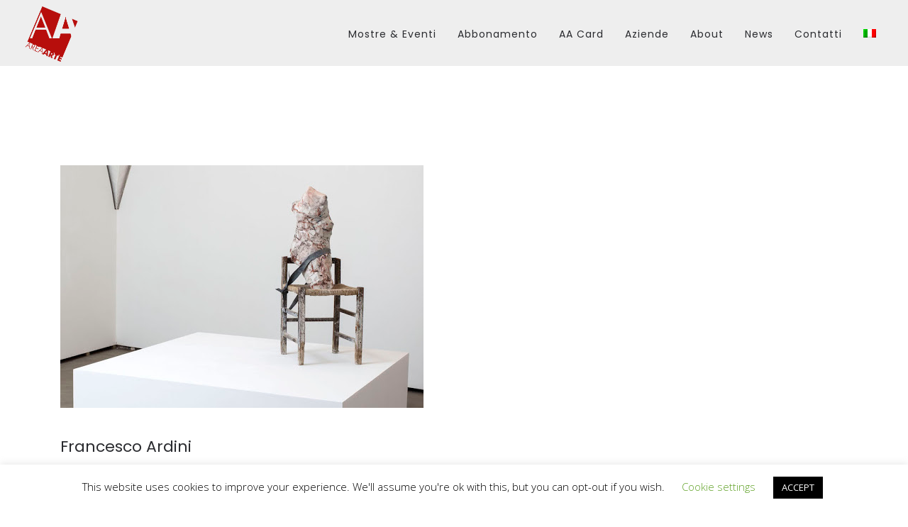

--- FILE ---
content_type: text/html; charset=UTF-8
request_url: https://www.areaarte.it/partner/francesco-ardini/
body_size: 15265
content:
<!DOCTYPE html>
<html lang="it-IT">
<head>
    <meta charset="UTF-8"/>
    <meta name="viewport" content="initial-scale=1, width=device-width"/>
    <link rel="profile" href="https://gmpg.org/xfn/11"/>
    <link rel="pingback" href="https://www.areaarte.it/xmlrpc.php"/>
    <link href="https://unpkg.com/@fullcalendar/core@4.2.0/main.min.css" rel="stylesheet"/>
    <link href="https://unpkg.com/@fullcalendar/daygrid@4.2.0/main.min.css" rel="stylesheet"/>

    <!-- Bootstrap Theming -->
    <link href='https://use.fontawesome.com/releases/v5.0.6/css/all.css' rel='stylesheet'>
    <link href='https://maxcdn.bootstrapcdn.com/bootstrap/4.0.0/css/bootstrap.min.css' rel='stylesheet'/>
		
                            <script>
                            /* You can add more configuration options to webfontloader by previously defining the WebFontConfig with your options */
                            if ( typeof WebFontConfig === "undefined" ) {
                                WebFontConfig = new Object();
                            }
                            WebFontConfig['google'] = {families: ['Open+Sans:300,400,600,700,800,300italic,400italic,600italic,700italic,800italic']};

                            (function() {
                                var wf = document.createElement( 'script' );
                                wf.src = 'https://ajax.googleapis.com/ajax/libs/webfont/1.5.3/webfont.js';
                                wf.type = 'text/javascript';
                                wf.async = 'true';
                                var s = document.getElementsByTagName( 'script' )[0];
                                s.parentNode.insertBefore( wf, s );
                            })();
                        </script>
                        <meta name='robots' content='index, follow, max-image-preview:large, max-snippet:-1, max-video-preview:-1' />
	<style>img:is([sizes="auto" i], [sizes^="auto," i]) { contain-intrinsic-size: 3000px 1500px }</style>
	<link rel="alternate" hreflang="it" href="https://www.areaarte.it/partner/francesco-ardini/" />
<link rel="alternate" hreflang="en" href="https://www.areaarte.it/partner/francesco-ardini/?lang=en" />

	<!-- This site is optimized with the Yoast SEO plugin v26.3 - https://yoast.com/wordpress/plugins/seo/ -->
	<title>Francesco Ardini - AreaArte</title>
	<link rel="canonical" href="https://www.areaarte.it/partner/francesco-ardini/" />
	<meta property="og:locale" content="it_IT" />
	<meta property="og:type" content="article" />
	<meta property="og:title" content="Francesco Ardini - AreaArte" />
	<meta property="og:url" content="https://www.areaarte.it/partner/francesco-ardini/" />
	<meta property="og:site_name" content="AreaArte" />
	<meta property="article:modified_time" content="2024-12-29T17:04:39+00:00" />
	<meta property="og:image" content="https://www.areaarte.it/wp-content/uploads/2020/06/vi-3.jpg" />
	<meta property="og:image:width" content="512" />
	<meta property="og:image:height" content="342" />
	<meta property="og:image:type" content="image/jpeg" />
	<meta name="twitter:card" content="summary_large_image" />
	<meta name="twitter:label1" content="Tempo di lettura stimato" />
	<meta name="twitter:data1" content="1 minuto" />
	<script type="application/ld+json" class="yoast-schema-graph">{"@context":"https://schema.org","@graph":[{"@type":"WebPage","@id":"https://www.areaarte.it/partner/francesco-ardini/","url":"https://www.areaarte.it/partner/francesco-ardini/","name":"Francesco Ardini - AreaArte","isPartOf":{"@id":"https://www.areaarte.it/#website"},"primaryImageOfPage":{"@id":"https://www.areaarte.it/partner/francesco-ardini/#primaryimage"},"image":{"@id":"https://www.areaarte.it/partner/francesco-ardini/#primaryimage"},"thumbnailUrl":"https://www.areaarte.it/wp-content/uploads/2020/06/vi-3.jpg","datePublished":"2020-06-15T20:29:42+00:00","dateModified":"2024-12-29T17:04:39+00:00","breadcrumb":{"@id":"https://www.areaarte.it/partner/francesco-ardini/#breadcrumb"},"inLanguage":"it-IT","potentialAction":[{"@type":"ReadAction","target":["https://www.areaarte.it/partner/francesco-ardini/"]}]},{"@type":"ImageObject","inLanguage":"it-IT","@id":"https://www.areaarte.it/partner/francesco-ardini/#primaryimage","url":"https://www.areaarte.it/wp-content/uploads/2020/06/vi-3.jpg","contentUrl":"https://www.areaarte.it/wp-content/uploads/2020/06/vi-3.jpg","width":512,"height":342},{"@type":"BreadcrumbList","@id":"https://www.areaarte.it/partner/francesco-ardini/#breadcrumb","itemListElement":[{"@type":"ListItem","position":1,"name":"Home","item":"https://www.areaarte.it/"},{"@type":"ListItem","position":2,"name":"Francesco Ardini"}]},{"@type":"WebSite","@id":"https://www.areaarte.it/#website","url":"https://www.areaarte.it/","name":"AreaArte","description":"Scopri le mostre d&rsquo;arte e gli eventi culturali nel Triveneto.","potentialAction":[{"@type":"SearchAction","target":{"@type":"EntryPoint","urlTemplate":"https://www.areaarte.it/?s={search_term_string}"},"query-input":{"@type":"PropertyValueSpecification","valueRequired":true,"valueName":"search_term_string"}}],"inLanguage":"it-IT"}]}</script>
	<!-- / Yoast SEO plugin. -->


<link rel='dns-prefetch' href='//fonts.googleapis.com' />
<link rel="alternate" type="application/rss+xml" title="AreaArte &raquo; Feed" href="https://www.areaarte.it/feed/" />
<link rel="alternate" type="application/rss+xml" title="AreaArte &raquo; Feed dei commenti" href="https://www.areaarte.it/comments/feed/" />
<script type="text/javascript">
/* <![CDATA[ */
window._wpemojiSettings = {"baseUrl":"https:\/\/s.w.org\/images\/core\/emoji\/16.0.1\/72x72\/","ext":".png","svgUrl":"https:\/\/s.w.org\/images\/core\/emoji\/16.0.1\/svg\/","svgExt":".svg","source":{"concatemoji":"https:\/\/www.areaarte.it\/wp-includes\/js\/wp-emoji-release.min.js?ver=6.8.3"}};
/*! This file is auto-generated */
!function(s,n){var o,i,e;function c(e){try{var t={supportTests:e,timestamp:(new Date).valueOf()};sessionStorage.setItem(o,JSON.stringify(t))}catch(e){}}function p(e,t,n){e.clearRect(0,0,e.canvas.width,e.canvas.height),e.fillText(t,0,0);var t=new Uint32Array(e.getImageData(0,0,e.canvas.width,e.canvas.height).data),a=(e.clearRect(0,0,e.canvas.width,e.canvas.height),e.fillText(n,0,0),new Uint32Array(e.getImageData(0,0,e.canvas.width,e.canvas.height).data));return t.every(function(e,t){return e===a[t]})}function u(e,t){e.clearRect(0,0,e.canvas.width,e.canvas.height),e.fillText(t,0,0);for(var n=e.getImageData(16,16,1,1),a=0;a<n.data.length;a++)if(0!==n.data[a])return!1;return!0}function f(e,t,n,a){switch(t){case"flag":return n(e,"\ud83c\udff3\ufe0f\u200d\u26a7\ufe0f","\ud83c\udff3\ufe0f\u200b\u26a7\ufe0f")?!1:!n(e,"\ud83c\udde8\ud83c\uddf6","\ud83c\udde8\u200b\ud83c\uddf6")&&!n(e,"\ud83c\udff4\udb40\udc67\udb40\udc62\udb40\udc65\udb40\udc6e\udb40\udc67\udb40\udc7f","\ud83c\udff4\u200b\udb40\udc67\u200b\udb40\udc62\u200b\udb40\udc65\u200b\udb40\udc6e\u200b\udb40\udc67\u200b\udb40\udc7f");case"emoji":return!a(e,"\ud83e\udedf")}return!1}function g(e,t,n,a){var r="undefined"!=typeof WorkerGlobalScope&&self instanceof WorkerGlobalScope?new OffscreenCanvas(300,150):s.createElement("canvas"),o=r.getContext("2d",{willReadFrequently:!0}),i=(o.textBaseline="top",o.font="600 32px Arial",{});return e.forEach(function(e){i[e]=t(o,e,n,a)}),i}function t(e){var t=s.createElement("script");t.src=e,t.defer=!0,s.head.appendChild(t)}"undefined"!=typeof Promise&&(o="wpEmojiSettingsSupports",i=["flag","emoji"],n.supports={everything:!0,everythingExceptFlag:!0},e=new Promise(function(e){s.addEventListener("DOMContentLoaded",e,{once:!0})}),new Promise(function(t){var n=function(){try{var e=JSON.parse(sessionStorage.getItem(o));if("object"==typeof e&&"number"==typeof e.timestamp&&(new Date).valueOf()<e.timestamp+604800&&"object"==typeof e.supportTests)return e.supportTests}catch(e){}return null}();if(!n){if("undefined"!=typeof Worker&&"undefined"!=typeof OffscreenCanvas&&"undefined"!=typeof URL&&URL.createObjectURL&&"undefined"!=typeof Blob)try{var e="postMessage("+g.toString()+"("+[JSON.stringify(i),f.toString(),p.toString(),u.toString()].join(",")+"));",a=new Blob([e],{type:"text/javascript"}),r=new Worker(URL.createObjectURL(a),{name:"wpTestEmojiSupports"});return void(r.onmessage=function(e){c(n=e.data),r.terminate(),t(n)})}catch(e){}c(n=g(i,f,p,u))}t(n)}).then(function(e){for(var t in e)n.supports[t]=e[t],n.supports.everything=n.supports.everything&&n.supports[t],"flag"!==t&&(n.supports.everythingExceptFlag=n.supports.everythingExceptFlag&&n.supports[t]);n.supports.everythingExceptFlag=n.supports.everythingExceptFlag&&!n.supports.flag,n.DOMReady=!1,n.readyCallback=function(){n.DOMReady=!0}}).then(function(){return e}).then(function(){var e;n.supports.everything||(n.readyCallback(),(e=n.source||{}).concatemoji?t(e.concatemoji):e.wpemoji&&e.twemoji&&(t(e.twemoji),t(e.wpemoji)))}))}((window,document),window._wpemojiSettings);
/* ]]> */
</script>
<style id='wp-emoji-styles-inline-css' type='text/css'>

	img.wp-smiley, img.emoji {
		display: inline !important;
		border: none !important;
		box-shadow: none !important;
		height: 1em !important;
		width: 1em !important;
		margin: 0 0.07em !important;
		vertical-align: -0.1em !important;
		background: none !important;
		padding: 0 !important;
	}
</style>
<link rel='stylesheet' id='wp-block-library-css' href='https://www.areaarte.it/wp-includes/css/dist/block-library/style.min.css?ver=6.8.3' type='text/css' media='all' />
<style id='classic-theme-styles-inline-css' type='text/css'>
/*! This file is auto-generated */
.wp-block-button__link{color:#fff;background-color:#32373c;border-radius:9999px;box-shadow:none;text-decoration:none;padding:calc(.667em + 2px) calc(1.333em + 2px);font-size:1.125em}.wp-block-file__button{background:#32373c;color:#fff;text-decoration:none}
</style>
<style id='global-styles-inline-css' type='text/css'>
:root{--wp--preset--aspect-ratio--square: 1;--wp--preset--aspect-ratio--4-3: 4/3;--wp--preset--aspect-ratio--3-4: 3/4;--wp--preset--aspect-ratio--3-2: 3/2;--wp--preset--aspect-ratio--2-3: 2/3;--wp--preset--aspect-ratio--16-9: 16/9;--wp--preset--aspect-ratio--9-16: 9/16;--wp--preset--color--black: #000000;--wp--preset--color--cyan-bluish-gray: #abb8c3;--wp--preset--color--white: #ffffff;--wp--preset--color--pale-pink: #f78da7;--wp--preset--color--vivid-red: #cf2e2e;--wp--preset--color--luminous-vivid-orange: #ff6900;--wp--preset--color--luminous-vivid-amber: #fcb900;--wp--preset--color--light-green-cyan: #7bdcb5;--wp--preset--color--vivid-green-cyan: #00d084;--wp--preset--color--pale-cyan-blue: #8ed1fc;--wp--preset--color--vivid-cyan-blue: #0693e3;--wp--preset--color--vivid-purple: #9b51e0;--wp--preset--gradient--vivid-cyan-blue-to-vivid-purple: linear-gradient(135deg,rgba(6,147,227,1) 0%,rgb(155,81,224) 100%);--wp--preset--gradient--light-green-cyan-to-vivid-green-cyan: linear-gradient(135deg,rgb(122,220,180) 0%,rgb(0,208,130) 100%);--wp--preset--gradient--luminous-vivid-amber-to-luminous-vivid-orange: linear-gradient(135deg,rgba(252,185,0,1) 0%,rgba(255,105,0,1) 100%);--wp--preset--gradient--luminous-vivid-orange-to-vivid-red: linear-gradient(135deg,rgba(255,105,0,1) 0%,rgb(207,46,46) 100%);--wp--preset--gradient--very-light-gray-to-cyan-bluish-gray: linear-gradient(135deg,rgb(238,238,238) 0%,rgb(169,184,195) 100%);--wp--preset--gradient--cool-to-warm-spectrum: linear-gradient(135deg,rgb(74,234,220) 0%,rgb(151,120,209) 20%,rgb(207,42,186) 40%,rgb(238,44,130) 60%,rgb(251,105,98) 80%,rgb(254,248,76) 100%);--wp--preset--gradient--blush-light-purple: linear-gradient(135deg,rgb(255,206,236) 0%,rgb(152,150,240) 100%);--wp--preset--gradient--blush-bordeaux: linear-gradient(135deg,rgb(254,205,165) 0%,rgb(254,45,45) 50%,rgb(107,0,62) 100%);--wp--preset--gradient--luminous-dusk: linear-gradient(135deg,rgb(255,203,112) 0%,rgb(199,81,192) 50%,rgb(65,88,208) 100%);--wp--preset--gradient--pale-ocean: linear-gradient(135deg,rgb(255,245,203) 0%,rgb(182,227,212) 50%,rgb(51,167,181) 100%);--wp--preset--gradient--electric-grass: linear-gradient(135deg,rgb(202,248,128) 0%,rgb(113,206,126) 100%);--wp--preset--gradient--midnight: linear-gradient(135deg,rgb(2,3,129) 0%,rgb(40,116,252) 100%);--wp--preset--font-size--small: 13px;--wp--preset--font-size--medium: 20px;--wp--preset--font-size--large: 36px;--wp--preset--font-size--x-large: 42px;--wp--preset--spacing--20: 0.44rem;--wp--preset--spacing--30: 0.67rem;--wp--preset--spacing--40: 1rem;--wp--preset--spacing--50: 1.5rem;--wp--preset--spacing--60: 2.25rem;--wp--preset--spacing--70: 3.38rem;--wp--preset--spacing--80: 5.06rem;--wp--preset--shadow--natural: 6px 6px 9px rgba(0, 0, 0, 0.2);--wp--preset--shadow--deep: 12px 12px 50px rgba(0, 0, 0, 0.4);--wp--preset--shadow--sharp: 6px 6px 0px rgba(0, 0, 0, 0.2);--wp--preset--shadow--outlined: 6px 6px 0px -3px rgba(255, 255, 255, 1), 6px 6px rgba(0, 0, 0, 1);--wp--preset--shadow--crisp: 6px 6px 0px rgba(0, 0, 0, 1);}:where(.is-layout-flex){gap: 0.5em;}:where(.is-layout-grid){gap: 0.5em;}body .is-layout-flex{display: flex;}.is-layout-flex{flex-wrap: wrap;align-items: center;}.is-layout-flex > :is(*, div){margin: 0;}body .is-layout-grid{display: grid;}.is-layout-grid > :is(*, div){margin: 0;}:where(.wp-block-columns.is-layout-flex){gap: 2em;}:where(.wp-block-columns.is-layout-grid){gap: 2em;}:where(.wp-block-post-template.is-layout-flex){gap: 1.25em;}:where(.wp-block-post-template.is-layout-grid){gap: 1.25em;}.has-black-color{color: var(--wp--preset--color--black) !important;}.has-cyan-bluish-gray-color{color: var(--wp--preset--color--cyan-bluish-gray) !important;}.has-white-color{color: var(--wp--preset--color--white) !important;}.has-pale-pink-color{color: var(--wp--preset--color--pale-pink) !important;}.has-vivid-red-color{color: var(--wp--preset--color--vivid-red) !important;}.has-luminous-vivid-orange-color{color: var(--wp--preset--color--luminous-vivid-orange) !important;}.has-luminous-vivid-amber-color{color: var(--wp--preset--color--luminous-vivid-amber) !important;}.has-light-green-cyan-color{color: var(--wp--preset--color--light-green-cyan) !important;}.has-vivid-green-cyan-color{color: var(--wp--preset--color--vivid-green-cyan) !important;}.has-pale-cyan-blue-color{color: var(--wp--preset--color--pale-cyan-blue) !important;}.has-vivid-cyan-blue-color{color: var(--wp--preset--color--vivid-cyan-blue) !important;}.has-vivid-purple-color{color: var(--wp--preset--color--vivid-purple) !important;}.has-black-background-color{background-color: var(--wp--preset--color--black) !important;}.has-cyan-bluish-gray-background-color{background-color: var(--wp--preset--color--cyan-bluish-gray) !important;}.has-white-background-color{background-color: var(--wp--preset--color--white) !important;}.has-pale-pink-background-color{background-color: var(--wp--preset--color--pale-pink) !important;}.has-vivid-red-background-color{background-color: var(--wp--preset--color--vivid-red) !important;}.has-luminous-vivid-orange-background-color{background-color: var(--wp--preset--color--luminous-vivid-orange) !important;}.has-luminous-vivid-amber-background-color{background-color: var(--wp--preset--color--luminous-vivid-amber) !important;}.has-light-green-cyan-background-color{background-color: var(--wp--preset--color--light-green-cyan) !important;}.has-vivid-green-cyan-background-color{background-color: var(--wp--preset--color--vivid-green-cyan) !important;}.has-pale-cyan-blue-background-color{background-color: var(--wp--preset--color--pale-cyan-blue) !important;}.has-vivid-cyan-blue-background-color{background-color: var(--wp--preset--color--vivid-cyan-blue) !important;}.has-vivid-purple-background-color{background-color: var(--wp--preset--color--vivid-purple) !important;}.has-black-border-color{border-color: var(--wp--preset--color--black) !important;}.has-cyan-bluish-gray-border-color{border-color: var(--wp--preset--color--cyan-bluish-gray) !important;}.has-white-border-color{border-color: var(--wp--preset--color--white) !important;}.has-pale-pink-border-color{border-color: var(--wp--preset--color--pale-pink) !important;}.has-vivid-red-border-color{border-color: var(--wp--preset--color--vivid-red) !important;}.has-luminous-vivid-orange-border-color{border-color: var(--wp--preset--color--luminous-vivid-orange) !important;}.has-luminous-vivid-amber-border-color{border-color: var(--wp--preset--color--luminous-vivid-amber) !important;}.has-light-green-cyan-border-color{border-color: var(--wp--preset--color--light-green-cyan) !important;}.has-vivid-green-cyan-border-color{border-color: var(--wp--preset--color--vivid-green-cyan) !important;}.has-pale-cyan-blue-border-color{border-color: var(--wp--preset--color--pale-cyan-blue) !important;}.has-vivid-cyan-blue-border-color{border-color: var(--wp--preset--color--vivid-cyan-blue) !important;}.has-vivid-purple-border-color{border-color: var(--wp--preset--color--vivid-purple) !important;}.has-vivid-cyan-blue-to-vivid-purple-gradient-background{background: var(--wp--preset--gradient--vivid-cyan-blue-to-vivid-purple) !important;}.has-light-green-cyan-to-vivid-green-cyan-gradient-background{background: var(--wp--preset--gradient--light-green-cyan-to-vivid-green-cyan) !important;}.has-luminous-vivid-amber-to-luminous-vivid-orange-gradient-background{background: var(--wp--preset--gradient--luminous-vivid-amber-to-luminous-vivid-orange) !important;}.has-luminous-vivid-orange-to-vivid-red-gradient-background{background: var(--wp--preset--gradient--luminous-vivid-orange-to-vivid-red) !important;}.has-very-light-gray-to-cyan-bluish-gray-gradient-background{background: var(--wp--preset--gradient--very-light-gray-to-cyan-bluish-gray) !important;}.has-cool-to-warm-spectrum-gradient-background{background: var(--wp--preset--gradient--cool-to-warm-spectrum) !important;}.has-blush-light-purple-gradient-background{background: var(--wp--preset--gradient--blush-light-purple) !important;}.has-blush-bordeaux-gradient-background{background: var(--wp--preset--gradient--blush-bordeaux) !important;}.has-luminous-dusk-gradient-background{background: var(--wp--preset--gradient--luminous-dusk) !important;}.has-pale-ocean-gradient-background{background: var(--wp--preset--gradient--pale-ocean) !important;}.has-electric-grass-gradient-background{background: var(--wp--preset--gradient--electric-grass) !important;}.has-midnight-gradient-background{background: var(--wp--preset--gradient--midnight) !important;}.has-small-font-size{font-size: var(--wp--preset--font-size--small) !important;}.has-medium-font-size{font-size: var(--wp--preset--font-size--medium) !important;}.has-large-font-size{font-size: var(--wp--preset--font-size--large) !important;}.has-x-large-font-size{font-size: var(--wp--preset--font-size--x-large) !important;}
:where(.wp-block-post-template.is-layout-flex){gap: 1.25em;}:where(.wp-block-post-template.is-layout-grid){gap: 1.25em;}
:where(.wp-block-columns.is-layout-flex){gap: 2em;}:where(.wp-block-columns.is-layout-grid){gap: 2em;}
:root :where(.wp-block-pullquote){font-size: 1.5em;line-height: 1.6;}
</style>
<link rel='stylesheet' id='cms-plugin-stylesheet-css' href='https://www.areaarte.it/wp-content/plugins/cmssuperheroes/assets/css/cms-style.css?ver=6.8.3' type='text/css' media='all' />
<link rel='stylesheet' id='contact-form-7-css' href='https://www.areaarte.it/wp-content/plugins/contact-form-7/includes/css/styles.css?ver=6.1.3' type='text/css' media='all' />
<link rel='stylesheet' id='cookie-law-info-css' href='https://www.areaarte.it/wp-content/plugins/cookie-law-info/legacy/public/css/cookie-law-info-public.css?ver=3.3.6' type='text/css' media='all' />
<link rel='stylesheet' id='cookie-law-info-gdpr-css' href='https://www.areaarte.it/wp-content/plugins/cookie-law-info/legacy/public/css/cookie-law-info-gdpr.css?ver=3.3.6' type='text/css' media='all' />
<link rel='stylesheet' id='rs-plugin-settings-css' href='https://www.areaarte.it/wp-content/plugins/revslider/public/assets/css/settings.css?ver=5.4.7' type='text/css' media='all' />
<style id='rs-plugin-settings-inline-css' type='text/css'>
#rs-demo-id {}
</style>
<link rel='stylesheet' id='wpml-legacy-horizontal-list-0-css' href='//www.areaarte.it/wp-content/plugins/sitepress-multilingual-cms/templates/language-switchers/legacy-list-horizontal/style.css?ver=1' type='text/css' media='all' />
<style id='wpml-legacy-horizontal-list-0-inline-css' type='text/css'>
.wpml-ls-statics-footer a {color:#444444;background-color:#ffffff;}.wpml-ls-statics-footer a:hover,.wpml-ls-statics-footer a:focus {color:#000000;background-color:#eeeeee;}.wpml-ls-statics-footer .wpml-ls-current-language>a {color:#444444;background-color:#ffffff;}.wpml-ls-statics-footer .wpml-ls-current-language:hover>a, .wpml-ls-statics-footer .wpml-ls-current-language>a:focus {color:#000000;background-color:#eeeeee;}
</style>
<link rel='stylesheet' id='wpml-menu-item-0-css' href='//www.areaarte.it/wp-content/plugins/sitepress-multilingual-cms/templates/language-switchers/menu-item/style.css?ver=1' type='text/css' media='all' />
<link rel='stylesheet' id='cms-navigation-style-base-css' href='https://www.areaarte.it/wp-content/plugins/wpml-cms-nav/res/css/cms-navigation-base.css?ver=1.5.2' type='text/css' media='screen' />
<link rel='stylesheet' id='cms-navigation-style-css' href='https://www.areaarte.it/wp-content/plugins/wpml-cms-nav/res/css/cms-navigation.css?ver=1.5.2' type='text/css' media='screen' />
<link rel='stylesheet' id='cmssuperheroes-style-css' href='https://www.areaarte.it/wp-content/themes/wp-elementy/style.css?ver=6.8.3' type='text/css' media='all' />
<link rel='stylesheet' id='child-style-css' href='https://www.areaarte.it/wp-content/themes/wp-elementy-child/style.css?ver=6.8.3' type='text/css' media='all' />
<link rel='stylesheet' id='wp-elementy-monserrat-css' href='https://fonts.googleapis.com/css?family=Montserrat%3A400%2C700&#038;ver=6.8.3' type='text/css' media='all' />
<link rel='stylesheet' id='wp-elementy-poppins-css' href='https://fonts.googleapis.com/css?family=Poppins%3A400%2C300%2C500%2C600%2C700&#038;ver=6.8.3' type='text/css' media='all' />
<link rel='stylesheet' id='wp-elementy-josefin-css' href='https://fonts.googleapis.com/css?family=Josefin+Sans%3A400%2C300%2C300italic%2C400italic%2C600%2C600italic%2C700%2C700italic&#038;ver=6.8.3' type='text/css' media='all' />
<link rel='stylesheet' id='custom-dynamic-css' href='https://www.areaarte.it/wp-content/themes/wp-elementy/assets/css/custom-dynamic.css?ver=6.8.3' type='text/css' media='all' />
<style id='custom-dynamic-inline-css' type='text/css'>
.footer-bottom-2 .footer-bottom-wrap {border-top-style: solid;border-top-width: 1px;}
</style>
<link rel='stylesheet' id='bootstrap-css' href='https://www.areaarte.it/wp-content/themes/wp-elementy/assets/css/bootstrap.min.css?ver=3.3.2' type='text/css' media='all' />
<link rel='stylesheet' id='font-awesome-css' href='https://www.areaarte.it/wp-content/plugins/wp-views/vendor/toolset/toolset-common/res/lib/font-awesome/css/font-awesome.min.css?ver=4.7.0' type='text/css' media='screen' />
<link rel='stylesheet' id='elementy-font-icon-css' href='https://www.areaarte.it/wp-content/themes/wp-elementy/assets/css/fonts-icon.css?ver=20121010' type='text/css' media='all' />
<link rel='stylesheet' id='owl-carousel-css' href='https://www.areaarte.it/wp-content/themes/wp-elementy/assets/css/owl.carousel.min.css?ver=2.0.0' type='text/css' media='all' />
<link rel='stylesheet' id='wp-elementy-animate-css' href='https://www.areaarte.it/wp-content/themes/wp-elementy/assets/css/animate.min.css?ver=1.0.0' type='text/css' media='all' />
<link rel='stylesheet' id='text-rotator-css' href='https://www.areaarte.it/wp-content/themes/wp-elementy/assets/css/text-rotator.css?ver=1.0.0' type='text/css' media='all' />
<link rel='stylesheet' id='wp-elementy-style-css' href='https://www.areaarte.it/wp-content/themes/wp-elementy-child/style.css?ver=6.8.3' type='text/css' media='all' />
<!--[if lt IE 9]>
<link rel='stylesheet' id='wp-elementy-ie-css' href='https://www.areaarte.it/wp-content/themes/wp-elementy/assets/css/ie.css?ver=20121010' type='text/css' media='all' />
<![endif]-->
<link rel='stylesheet' id='wp-elementy-static-css' href='https://www.areaarte.it/wp-content/themes/wp-elementy/assets/css/static.css?ver=1.0.0' type='text/css' media='all' />
<link rel='stylesheet' id='wp-elementy-child-css' href='https://www.areaarte.it/wp-content/themes/wp-elementy-child/style.css?ver=6.8.3' type='text/css' media='all' />
<link rel='stylesheet' id='wp-elementy-option-default-css' href='https://www.areaarte.it/wp-content/themes/wp-elementy/assets/css/option-default.css?ver=1.0.0' type='text/css' media='all' />
<link rel='stylesheet' id='newsletter-css' href='https://www.areaarte.it/wp-content/plugins/newsletter/style.css?ver=9.0.7' type='text/css' media='all' />
<link rel='stylesheet' id='mediaelement-css' href='https://www.areaarte.it/wp-includes/js/mediaelement/mediaelementplayer-legacy.min.css?ver=4.2.17' type='text/css' media='all' />
<link rel='stylesheet' id='wp-mediaelement-css' href='https://www.areaarte.it/wp-includes/js/mediaelement/wp-mediaelement.min.css?ver=6.8.3' type='text/css' media='all' />
<link rel='stylesheet' id='views-pagination-style-css' href='https://www.areaarte.it/wp-content/plugins/wp-views/embedded/res/css/wpv-pagination.css?ver=2.9.2-lite' type='text/css' media='all' />
<style id='views-pagination-style-inline-css' type='text/css'>
.wpv-sort-list-dropdown.wpv-sort-list-dropdown-style-default > span.wpv-sort-list,.wpv-sort-list-dropdown.wpv-sort-list-dropdown-style-default .wpv-sort-list-item {border-color: #cdcdcd;}.wpv-sort-list-dropdown.wpv-sort-list-dropdown-style-default .wpv-sort-list-item a {color: #444;background-color: #fff;}.wpv-sort-list-dropdown.wpv-sort-list-dropdown-style-default a:hover,.wpv-sort-list-dropdown.wpv-sort-list-dropdown-style-default a:focus {color: #000;background-color: #eee;}.wpv-sort-list-dropdown.wpv-sort-list-dropdown-style-default .wpv-sort-list-item.wpv-sort-list-current a {color: #000;background-color: #eee;}.wpv-sort-list-dropdown.wpv-sort-list-dropdown-style-grey > span.wpv-sort-list,.wpv-sort-list-dropdown.wpv-sort-list-dropdown-style-grey .wpv-sort-list-item {border-color: #cdcdcd;}.wpv-sort-list-dropdown.wpv-sort-list-dropdown-style-grey .wpv-sort-list-item a {color: #444;background-color: #eeeeee;}.wpv-sort-list-dropdown.wpv-sort-list-dropdown-style-grey a:hover,.wpv-sort-list-dropdown.wpv-sort-list-dropdown-style-grey a:focus {color: #000;background-color: #e5e5e5;}.wpv-sort-list-dropdown.wpv-sort-list-dropdown-style-grey .wpv-sort-list-item.wpv-sort-list-current a {color: #000;background-color: #e5e5e5;}.wpv-sort-list-dropdown.wpv-sort-list-dropdown-style-blue > span.wpv-sort-list,.wpv-sort-list-dropdown.wpv-sort-list-dropdown-style-blue .wpv-sort-list-item {border-color: #0099cc;}.wpv-sort-list-dropdown.wpv-sort-list-dropdown-style-blue .wpv-sort-list-item a {color: #444;background-color: #cbddeb;}.wpv-sort-list-dropdown.wpv-sort-list-dropdown-style-blue a:hover,.wpv-sort-list-dropdown.wpv-sort-list-dropdown-style-blue a:focus {color: #000;background-color: #95bedd;}.wpv-sort-list-dropdown.wpv-sort-list-dropdown-style-blue .wpv-sort-list-item.wpv-sort-list-current a {color: #000;background-color: #95bedd;}
</style>
<link rel='stylesheet' id='jquery-ui-smoothness-css' href='https://www.areaarte.it/wp-content/plugins/contact-form-7/includes/js/jquery-ui/themes/smoothness/jquery-ui.min.css?ver=1.12.1' type='text/css' media='screen' />
<script type="text/javascript" src="https://www.areaarte.it/wp-includes/js/jquery/jquery.min.js?ver=3.7.1" id="jquery-core-js"></script>
<script type="text/javascript" src="https://www.areaarte.it/wp-includes/js/jquery/jquery-migrate.min.js?ver=3.4.1" id="jquery-migrate-js"></script>
<script type="text/javascript" id="cookie-law-info-js-extra">
/* <![CDATA[ */
var Cli_Data = {"nn_cookie_ids":[],"cookielist":[],"non_necessary_cookies":[],"ccpaEnabled":"","ccpaRegionBased":"","ccpaBarEnabled":"","strictlyEnabled":["necessary","obligatoire"],"ccpaType":"gdpr","js_blocking":"","custom_integration":"","triggerDomRefresh":"","secure_cookies":""};
var cli_cookiebar_settings = {"animate_speed_hide":"500","animate_speed_show":"500","background":"#FFF","border":"#b1a6a6c2","border_on":"","button_1_button_colour":"#000","button_1_button_hover":"#000000","button_1_link_colour":"#fff","button_1_as_button":"1","button_1_new_win":"","button_2_button_colour":"#333","button_2_button_hover":"#292929","button_2_link_colour":"#444","button_2_as_button":"","button_2_hidebar":"","button_3_button_colour":"#000","button_3_button_hover":"#000000","button_3_link_colour":"#fff","button_3_as_button":"1","button_3_new_win":"","button_4_button_colour":"#000","button_4_button_hover":"#000000","button_4_link_colour":"#62a329","button_4_as_button":"","button_7_button_colour":"#61a229","button_7_button_hover":"#4e8221","button_7_link_colour":"#fff","button_7_as_button":"1","button_7_new_win":"","font_family":"inherit","header_fix":"","notify_animate_hide":"1","notify_animate_show":"","notify_div_id":"#cookie-law-info-bar","notify_position_horizontal":"right","notify_position_vertical":"bottom","scroll_close":"","scroll_close_reload":"","accept_close_reload":"","reject_close_reload":"","showagain_tab":"1","showagain_background":"#fff","showagain_border":"#000","showagain_div_id":"#cookie-law-info-again","showagain_x_position":"100px","text":"#000","show_once_yn":"","show_once":"10000","logging_on":"","as_popup":"","popup_overlay":"1","bar_heading_text":"","cookie_bar_as":"banner","popup_showagain_position":"bottom-right","widget_position":"left"};
var log_object = {"ajax_url":"https:\/\/www.areaarte.it\/wp-admin\/admin-ajax.php"};
/* ]]> */
</script>
<script type="text/javascript" src="https://www.areaarte.it/wp-content/plugins/cookie-law-info/legacy/public/js/cookie-law-info-public.js?ver=3.3.6" id="cookie-law-info-js"></script>
<script type="text/javascript" src="https://www.areaarte.it/wp-content/plugins/revslider/public/assets/js/jquery.themepunch.tools.min.js?ver=5.4.7" id="tp-tools-js"></script>
<script type="text/javascript" src="https://www.areaarte.it/wp-content/plugins/revslider/public/assets/js/jquery.themepunch.revolution.min.js?ver=5.4.7" id="revmin-js"></script>
<script type="text/javascript" src="https://www.areaarte.it/wp-content/themes/wp-elementy-child/prsv.js?ver=6.8.3" id="prsv-js"></script>
<script type="text/javascript" src="https://www.areaarte.it/wp-content/plugins/cmssuperheroes/assets/js/waypoints.min.js?ver=6.8.3" id="waypoints-js"></script>
<script type="text/javascript" src="https://www.areaarte.it/wp-content/themes/wp-elementy/assets/js/plugins.min.js?ver=1.0.0" id="plugins.min.js-js"></script>
<link rel="https://api.w.org/" href="https://www.areaarte.it/wp-json/" /><link rel="alternate" title="JSON" type="application/json" href="https://www.areaarte.it/wp-json/wp/v2/partner/8694" /><link rel="EditURI" type="application/rsd+xml" title="RSD" href="https://www.areaarte.it/xmlrpc.php?rsd" />
<meta name="generator" content="WordPress 6.8.3" />
<link rel='shortlink' href='https://www.areaarte.it/?p=8694' />
<link rel="alternate" title="oEmbed (JSON)" type="application/json+oembed" href="https://www.areaarte.it/wp-json/oembed/1.0/embed?url=https%3A%2F%2Fwww.areaarte.it%2Fpartner%2Ffrancesco-ardini%2F" />
<link rel="alternate" title="oEmbed (XML)" type="text/xml+oembed" href="https://www.areaarte.it/wp-json/oembed/1.0/embed?url=https%3A%2F%2Fwww.areaarte.it%2Fpartner%2Ffrancesco-ardini%2F&#038;format=xml" />
<meta name="generator" content="WPML ver:4.2.9 stt:1,27;" />
<style type="text/css"></style><style type="text/css">.indent-header {background-color: ;}

            .main-navigation .menu-main-menu > li > a {padding-top: 21px;}
             .affix .main-navigation .menu-main-menu > li > a {padding-top: 7px;}
             .header-search-cart {padding-top: 26px;}
             .affix .header-search-cart {padding-top: 6px;}
             .cd-search {height: 100px;}
             .affix .cd-search {height: 60px;}
            @media screen and (min-width: 1025px) {
                
                .indent-header {padding-top: 93px;}
                .indent-header.affix-indent {padding-top: 60px;}
            }
          </style><meta name="generator" content="Powered by WPBakery Page Builder - drag and drop page builder for WordPress."/>
<meta name="generator" content="Powered by Slider Revolution 5.4.7 - responsive, Mobile-Friendly Slider Plugin for WordPress with comfortable drag and drop interface." />
<link rel="icon" href="https://www.areaarte.it/wp-content/uploads/2019/07/favicon-aa.jpg" sizes="32x32" />
<link rel="icon" href="https://www.areaarte.it/wp-content/uploads/2019/07/favicon-aa.jpg" sizes="192x192" />
<link rel="apple-touch-icon" href="https://www.areaarte.it/wp-content/uploads/2019/07/favicon-aa.jpg" />
<meta name="msapplication-TileImage" content="https://www.areaarte.it/wp-content/uploads/2019/07/favicon-aa.jpg" />
<script type="text/javascript">function setREVStartSize(e){
				document.addEventListener("DOMContentLoaded", function() {
					try{ e.c=jQuery(e.c);var i=jQuery(window).width(),t=9999,r=0,n=0,l=0,f=0,s=0,h=0;
						if(e.responsiveLevels&&(jQuery.each(e.responsiveLevels,function(e,f){f>i&&(t=r=f,l=e),i>f&&f>r&&(r=f,n=e)}),t>r&&(l=n)),f=e.gridheight[l]||e.gridheight[0]||e.gridheight,s=e.gridwidth[l]||e.gridwidth[0]||e.gridwidth,h=i/s,h=h>1?1:h,f=Math.round(h*f),"fullscreen"==e.sliderLayout){var u=(e.c.width(),jQuery(window).height());if(void 0!=e.fullScreenOffsetContainer){var c=e.fullScreenOffsetContainer.split(",");if (c) jQuery.each(c,function(e,i){u=jQuery(i).length>0?u-jQuery(i).outerHeight(!0):u}),e.fullScreenOffset.split("%").length>1&&void 0!=e.fullScreenOffset&&e.fullScreenOffset.length>0?u-=jQuery(window).height()*parseInt(e.fullScreenOffset,0)/100:void 0!=e.fullScreenOffset&&e.fullScreenOffset.length>0&&(u-=parseInt(e.fullScreenOffset,0))}f=u}else void 0!=e.minHeight&&f<e.minHeight&&(f=e.minHeight);e.c.closest(".rev_slider_wrapper").css({height:f})					
					}catch(d){console.log("Failure at Presize of Slider:"+d)}
				});
			};</script>
		<style type="text/css" id="wp-custom-css">
			.mw-150 {
	max-width: 150px;
}
.mw-200 {
	max-width: 200px;
}
.mw-320 {
	max-width: 320px;
}
.mw-400 {
	max-width: 400px;
}
.mw-600 {
	max-width: 600px;
}
.mw-1140 {
	max-width: 1140px;
}
.mx-auto {
	margin-left: auto;
	margin-right: auto;
}
.ml-auto {
	margin-left: auto;
}
.mr-auto {
	margin-right: auto;
}

@media screen and (min-width: 991px) {
	.ml-auto-md {
		margin-left: auto;
	}
	.mr-auto-md {
		margin-right: auto;
	}
}


.wpcf7-form label {
	width: 100%;
}

.cshero-header-logo img {
	height: 82px!important;
}

.header-search-cart {
	display: none!important;
}


.cms-button.cms-white {
	border-color: #b0b0b0;
	border-width: 1px;
}

.cms-button.cms-white:hover, .cms-button.cms-white:focus,
.cms-button.cms-white.selected {
	background-color: #b70e0c;
	border-color: #b70e0c;
	color: #fff;
}

.btn-icon {
	text-align: left;
}
.btn-icon .vc_btn3-icon {
	float: right;
}

.btn-red .cms-button {
	background-color: #b70e0c;
}
.btn-red .cms-button:hover,
.btn-red .cms-button:focus {
	color: #b70e0c;
	background-color: transparent;
	border-color: #b70e0c;
}

.wpb_widgetised_column .wg-title {
	color: #b70e0c;
}

.partners-list-item {
	padding-top: 20px;
	padding-bottom: 20px;
	border-bottom: 1px solid #b0b0b0;
}

.partners-list-item .wp-post-image {
	padding-top: 10px;
}

.partners-list-item .entry-title {
	font-size: 16px;
}

.partner-categories-list {
	list-style: none;
	padding-left: 0;
	display: flex;
	flex-wrap: wrap;
	align-items: flex-start;
	justify-content: flex-start;
}
.partner-categories-list-item {
	flex: 0 0 25%;
	display: inline-block;
	width: 25%;
	margin-top: 10px;
	margin-bottom: 10px;
}
	
.partner-categories-list-item:nth-of-type(4n+1) {
	width: 20%;
	flex-basis: 20%;
}
.partner-categories-list-item:nth-of-type(4n+2) {
	width: 29%;
	flex-basis: 29%;
}

.partner-categories-list-item a {
	display: flex;
	flex: 0 0 auto;
	align-items: center;
}

@media screen and (max-width: 768px) {
		.partner-categories-list-item,
		.partner-categories-list-item:nth-of-type(4n+1),
	.partner-categories-list-item:nth-of-type(4n+2) {
		flex-basis: 40%;
	}
	
	.partner-categories-list-item:nth-of-type(2n+2) {
		flex-basis: 60%;
	}
}

@media screen and (min-width: 769px) and (max-width: 991px) {
		.partner-categories-list-item,
		.partner-categories-list-item:nth-of-type(4n+1),
	.partner-categories-list-item:nth-of-type(4n+2) {
		flex-basis: 25%;
	}
	
	.partner-categories-list-item:nth-of-type(3n+2) {
		flex-basis: 50%;
	}
}

.partner-categories-list-item {
	padding-left: 20px;
}
.partner-categories-list-item .partner-category-icon {
	margin-left: -26px;
}
.partner-categories-list-item .show-hover {
	display: none;
}
.partner-categories-list-item:hover .hide-hover,
.partner-categories-list-item:focus .hide-hover,
.partner-categories-list-item.selected .hide-hover{
	display: none;
}
.partner-categories-list-item:hover .show-hover,
.partner-categories-list-item:focus .show-hover,
.partner-categories-list-item.selected .show-hover{
	display: inline-block;
}
.partner-category-icon {
	max-width: 50px;
	max-height: 50px;
	margin-right: 6px;
}

.fc-event, .fc-event-dot {
	background-color: #b70e0c;
}

.fc-title {
	color: #fff;
}

.entry-footer .footer-meta-wrap {
	display: none;
}

.event-type-list-item a:hover,
.event-type-list-item a:focus,
.event-type-list-item.selected a {
	color: #b70e0c;
}

.post-author-container,
.entry-author,
.cms-single-blog .entry-terms {
	display: none!important;
}

.btn-province {
	margin-left: 5px;
	margin-right: 5px;
}

.nav-previous,
.nav-next {
	margin: 10px 0;
}
.nav-previous a:hover,
.nav-next a:hover {
	text-decoration: underline;
}

.visible-musei,
.visible-sleep,
.visible-fai,
.visible-food,
.visible-shop,
.visible-fondazioni-e-associazioni,
.visible-atelier-arte,
.visible-servizi {
	display: none;
}


.aa-category-78 .visible-musei,
.aa-category-79 .visible-shop,
.aa-category-80 .visible-food,
.aa-category-81 .visible-fai,
.aa-category-82 .visible-sleep,
.aa-category-83 .visible-fondazioni-e-associazioni,
.aa-category-139 .visible-atelier-arte,
.aa-category-140 .visible-servizi
{
	display: block;
}

.single-partner .Annual_Archive_Widget,
.single-events .Annual_Archive_Widget{
	display: none;
}

#cshero-header .standar-dropdown {
	background-color: #eee;
}

@media screen and (max-width: 768px) {
	.widget_nav_menu .wpml-ls-menu-item ul.sub-menu {
		margin-left: 0;
	}
	
	#menu-main-menu .wpml-ls-item.menu-item-has-children .cs-menu-toggle {
		display: none;
	}
	
	#menu-main-menu .wpml-ls-item.menu-item-has-children ul.sub-menu {
		display: block!important;
		background-color: transparent !important;
	}
	
	#menu-main-menu .wpml-ls-item.menu-item-has-children ul.sub-menu .menu-item a {
		padding-left: 17px!important;
	}
	
	.vc_custom_1419240595465 {
		padding: 0 20px;
	}
}

.wpcf7-acceptance .form-control {
	display: inline-block;
	width: auto;
	height: 1em;
}		</style>
		<style type="text/css" title="dynamic-css" class="options-output">.cshero-header-logo img{height:42px;}.page-title #page-title-text h1{opacity: 1;visibility: visible;-webkit-transition: opacity 0.24s ease-in-out;-moz-transition: opacity 0.24s ease-in-out;transition: opacity 0.24s ease-in-out;}.wf-loading .page-title #page-title-text h1,{opacity: 0;}.ie.wf-loading .page-title #page-title-text h1,{visibility: hidden;}a{color:#2a2b2f;}a:hover{color:#6b6d6f;}body{font-family:"Open Sans";line-height:25px;font-weight:normal;font-style:normal;color:#6b6d6f;font-size:14px;opacity: 1;visibility: visible;-webkit-transition: opacity 0.24s ease-in-out;-moz-transition: opacity 0.24s ease-in-out;transition: opacity 0.24s ease-in-out;}.wf-loading body,{opacity: 0;}.ie.wf-loading body,{visibility: hidden;}body h1{line-height:45px;color:#2a2b2f;font-size:32px;opacity: 1;visibility: visible;-webkit-transition: opacity 0.24s ease-in-out;-moz-transition: opacity 0.24s ease-in-out;transition: opacity 0.24s ease-in-out;}.wf-loading body h1,{opacity: 0;}.ie.wf-loading body h1,{visibility: hidden;}body h2{line-height:32px;color:#2a2b2f;font-size:28px;opacity: 1;visibility: visible;-webkit-transition: opacity 0.24s ease-in-out;-moz-transition: opacity 0.24s ease-in-out;transition: opacity 0.24s ease-in-out;}.wf-loading body h2,{opacity: 0;}.ie.wf-loading body h2,{visibility: hidden;}body h3{line-height:33px;color:#2a2b2f;font-size:24px;opacity: 1;visibility: visible;-webkit-transition: opacity 0.24s ease-in-out;-moz-transition: opacity 0.24s ease-in-out;transition: opacity 0.24s ease-in-out;}.wf-loading body h3,{opacity: 0;}.ie.wf-loading body h3,{visibility: hidden;}body h4{line-height:25px;color:#2a2b2f;font-size:18px;opacity: 1;visibility: visible;-webkit-transition: opacity 0.24s ease-in-out;-moz-transition: opacity 0.24s ease-in-out;transition: opacity 0.24s ease-in-out;}.wf-loading body h4,{opacity: 0;}.ie.wf-loading body h4,{visibility: hidden;}body h5{line-height:25px;color:#2a2b2f;font-size:14px;opacity: 1;visibility: visible;-webkit-transition: opacity 0.24s ease-in-out;-moz-transition: opacity 0.24s ease-in-out;transition: opacity 0.24s ease-in-out;}.wf-loading body h5,{opacity: 0;}.ie.wf-loading body h5,{visibility: hidden;}body h6{line-height:18px;color:#2a2b2f;font-size:12px;opacity: 1;visibility: visible;-webkit-transition: opacity 0.24s ease-in-out;-moz-transition: opacity 0.24s ease-in-out;transition: opacity 0.24s ease-in-out;}.wf-loading body h6,{opacity: 0;}.ie.wf-loading body h6,{visibility: hidden;}.cshero-footer-top-1{background-color:#fff;}.cshero-footer-top-1 .cshero-footer-top{padding-top:80px;padding-bottom:45px;}.cshero-footer-top-1{color:#6b6d6f;}.cshero-footer-top-1 a{color:#6b6d6f;}.cshero-footer-top-1 a:hover{color:#101010;}.cshero-footer-top-1 a:active{color:#101010;}.footer-bottom-1 .footer-bottom-wrap{padding-top:30px;padding-bottom:30px;}.footer-bottom-1 .footer-bottom-wrap{border-top:1px solid #eee;}.footer-bottom-1{color:#6b6d6f;}.cshero-footer-top-2{background-color:#303236;}.cshero-footer-top-2 .cshero-footer-top{padding-top:80px;padding-bottom:45px;}.cshero-footer-top-2 .widget .wg-title{color:#ffffff;}.footer-bottom-2 .footer-bottom-wrap{padding-top:30px;padding-bottom:30px;}.footer-bottom-1{color:#6b6d6f;}.footer-bottom-2 a{color:#6b6d6f;}.footer-bottom-2 a:hover{color:#fff;}.footer-bottom-2 a:active{color:#fff;}.cshero-footer-top-3{background-color:#eee;}.cshero-footer-top-3{padding-top:100px;padding-bottom:100px;}.cshero-footer-top-3{color:#2a2b2f;}.cshero-footer-top-3 a{color:#2a2b2f;}.cshero-footer-top-3 a:hover{color:#97999c;}.cshero-footer-top-3 a:active{color:#97999c;}</style><noscript><style> .wpb_animate_when_almost_visible { opacity: 1; }</style></noscript></head>
<body data-rsssl=1 class="wp-singular partner-template-default single single-partner postid-8694 wp-theme-wp-elementy wp-child-theme-wp-elementy-child aa-category-78 single-layout-1  wpb-js-composer js-comp-ver-6.4.2 vc_responsive">
<div id="page" class="hfeed site">
    <header id="masthead" class="site-header">
        
<div id="cshero-header" class="cshero-main-header">
        
    <div class="container-m-30 clearfix">
        <div id="cshero-header-logo" class="cshero-header-logo pull-left">
                        <a class="main-logo-wrap" href="https://www.areaarte.it/">
                <img class="main-logo" src="https://www.areaarte.it/wp-content/uploads/2019/07/LOGO-Header.png" >
                <img class="sticky-logo hidden" src="https://www.areaarte.it/wp-content/uploads/2019/07/LOGO-Header.png" >
                <img class="sticky-scroll-logo hidden" src="https://www.areaarte.it/wp-content/uploads/2019/07/LOGO-Header.png" >
            </a>
                    <button type="button" class="navbar-toggle btn-navbar collapsed" data-toggle="collapse" data-target="#site-navigation" id="cshero-menu-mobile">
                <span aria-hidden="true" class="icon_menu hamb-mob-icon"></span>
            </button>
            <div class="cshero-header-cart-search cms-in-phone">
                
    <div class="widget_cart_search_wrap">
        <div class="header-search-cart clearfix">
        
                                            </div>
        
        <div id="cd-search771" class="widget_searchform_content cd-search">
            <form method="get" action="https://www.areaarte.it/">
                <input type="text" class="search-head" value="" name="s" placeholder="Search..." />
                            </form>
        </div>
    </div>
                </div>
        </div><!-- #site-logo -->
    </div>
    <div class="main-menu-container">
        <div class="container-m-30 clearfix">
            <div id="cshero-header-navigation" class="cshero-header-navigation pull-right">
                <div class="cshero-header-cart-search cms-in-desktop">
                    
    <div class="widget_cart_search_wrap">
        <div class="header-search-cart clearfix">
        
                                            </div>
        
        <div id="cd-search223" class="widget_searchform_content cd-search">
            <form method="get" action="https://www.areaarte.it/">
                <input type="text" class="search-head" value="" name="s" placeholder="Search..." />
                            </form>
        </div>
    </div>
                    </div>
                <nav id="site-navigation" class="main-navigation collapse">
                    <div class="menu-footer-menu-1-container"><ul id="menu-main-menu" class="nav-menu menu-main-menu"><li id="menu-item-6050" class="menu-item menu-item-type-post_type menu-item-object-page no_group menu-item-6050" data-depth="0"><a href="https://www.areaarte.it/mostre-eventi/" class=""><span class="menu-title">Mostre &#038; Eventi</span></a></li>
<li id="menu-item-9379" class="menu-item menu-item-type-post_type menu-item-object-page no_group menu-item-9379" data-depth="0"><a href="https://www.areaarte.it/abbonamento/" class=""><span class="menu-title">Abbonamento</span></a></li>
<li id="menu-item-6049" class="menu-item menu-item-type-post_type menu-item-object-page no_group menu-item-6049" data-depth="0"><a href="https://www.areaarte.it/aa-card/" class=""><span class="menu-title">AA Card</span></a></li>
<li id="menu-item-6052" class="menu-item menu-item-type-post_type menu-item-object-page no_group menu-item-6052" data-depth="0"><a href="https://www.areaarte.it/aziende/" class=""><span class="menu-title">Aziende</span></a></li>
<li id="menu-item-9041" class="menu-item menu-item-type-post_type menu-item-object-page no_group menu-item-9041" data-depth="0"><a href="https://www.areaarte.it/about-2/" class=""><span class="menu-title">About</span></a></li>
<li id="menu-item-6053" class="menu-item menu-item-type-post_type menu-item-object-page no_group menu-item-6053" data-depth="0"><a href="https://www.areaarte.it/news/" class=""><span class="menu-title">News</span></a></li>
<li id="menu-item-6054" class="menu-item menu-item-type-post_type menu-item-object-page no_group menu-item-6054" data-depth="0"><a href="https://www.areaarte.it/contatti/" class=""><span class="menu-title">Contatti</span></a></li>
<li id="menu-item-wpml-ls-37-it" class="menu-item wpml-ls-slot-37 wpml-ls-item wpml-ls-item-it wpml-ls-current-language wpml-ls-menu-item wpml-ls-first-item menu-item-type-wpml_ls_menu_item menu-item-object-wpml_ls_menu_item menu-item-has-children menu-item-wpml-ls-37-it" data-depth="0"><a href="https://www.areaarte.it/partner/francesco-ardini/" class=""><span class="menu-title"><img class="wpml-ls-flag" src="https://www.areaarte.it/wp-content/plugins/sitepress-multilingual-cms/res/flags/it.png" alt="it" title="Italiano"></span></a>
<ul class='standar-dropdown standard drop_to_left sub-menu' style="width:200px;">
	<li id="menu-item-wpml-ls-37-en" class="menu-item wpml-ls-slot-37 wpml-ls-item wpml-ls-item-en wpml-ls-menu-item wpml-ls-last-item menu-item-type-wpml_ls_menu_item menu-item-object-wpml_ls_menu_item menu-item-wpml-ls-37-en" data-depth="1"><a href="https://www.areaarte.it/partner/francesco-ardini/?lang=en" class=""><span class="menu-title"><img class="wpml-ls-flag" src="https://www.areaarte.it/wp-content/plugins/sitepress-multilingual-cms/res/flags/en.png" alt="en" title="English"></span></a></li>
</ul>
</li>
</ul></div>                </nav><!-- #site-navigation -->
            </div>
        </div>
    </div>
</div><!-- #site-navigation -->    </header><!-- #masthead -->
        <!-- #page-title -->
    <div id="content" class="site-content p-140-cont  ">
    <div id="primary" class="container">
        <div class="row">
            
            <div class="site-main col-sm-8 blog-main-posts right-sidebar">
                                    <article
                            id="post-8694" class="wow fadeIn pb-90 cms-blog-single cms-single-blog clearfix post-title-1 post-8694 partner type-partner status-publish has-post-thumbnail hentry province-vicenza partner_category-atelier-arte">
                                                        <div class="entry-feature entry-feature-image mb-30">
                                    <img width="512" height="342" src="https://www.areaarte.it/wp-content/uploads/2020/06/vi-3.jpg" class="attachment-full size-full wp-post-image" alt="" decoding="async" fetchpriority="high" srcset="https://www.areaarte.it/wp-content/uploads/2020/06/vi-3.jpg 512w, https://www.areaarte.it/wp-content/uploads/2020/06/vi-3-500x334.jpg 500w" sizes="(max-width: 512px) 100vw, 512px" />                                </div>
                                                        
    <h4 class="entry-title">Francesco Ardini</h4>

<div class="entry-content">
    <div class="content-inner mb-20 clearfix">
        <p class="entry-fee bold"></p>
        <p></p>

            </div>
</div>

<div class="single-metadata-wrap clearfix">
    <div class="row">
        <div class="col-xs-12">
			<h5>Contatti</h5>
			
						
						
						<!-- Sito -->
			<div class="entry-meta mb-20 clearfix">
				<div class="post-info clearfix">
					<ul>
						<li class="entry-date">
							<b>Sito web</b>: <a href="https://www.francescoardini.com/"
												target="_blank"
												rel="nofollow">https://www.francescoardini.com/</a>
						</li>
					</ul>
				</div>
			</div>
						
						<!-- Pdf1 -->
            <div class="entry-meta mb-20 clearfix">
				<div class="post-info clearfix">
					<ul>
						<li class="entry-date">
							<span class="fa fa-download" style="color:#b70f0b;"></span> <a href="https://www.areaarte.it/wp-content/uploads/2020/06/francesco-ardini.pdf" title="Scarica PDF artista" target="_blank" rel="noopener" style="color:#b70f0b;">Scarica PDF artista</a> 
						</li>
					</ul>
				</div>
			</div>
						
						<!-- Pdf2 -->
            <div class="entry-meta mb-20 clearfix">
				<div class="post-info clearfix">
					<ul>
						<li class="entry-date">
							<span class="fa fa-download" style="color:#b70f0b;"></span> <a href="https://www.areaarte.it/wp-content/uploads/2020/06/ARDINI.pdf" title="Scarica PDF artista" target="_blank" rel="noopener" style="color:#b70f0b;">Scarica PDF artista</a> 
						</li>
					</ul>
				</div>
			</div>
			        </div>
    </div>
</div>
<!--<div class="single-related-post clearfix">-->
<!--    --><!--</div>-->
<!--<div class="single-comments-area">-->
<!--    --><!--</div>-->                    </article>
                            </div>

            <div class="col-sm-4 col-md-3 col-md-offset-1">
                	<div id="widget-area" class="widget-area" role="complementary">

		<aside id="annual_archive_widget-2" class="widget Annual_Archive_Widget"><h3 class="wg-title">ARCHIVIO NEWS</h3>		<ul>
			<li><a href='https://www.areaarte.it/2025/'>2025</a></li>
	<li><a href='https://www.areaarte.it/2024/'>2024</a></li>
	<li><a href='https://www.areaarte.it/2023/'>2023</a></li>
	<li><a href='https://www.areaarte.it/2022/'>2022</a></li>
	<li><a href='https://www.areaarte.it/2021/'>2021</a></li>
	<li><a href='https://www.areaarte.it/2020/'>2020</a></li>
	<li><a href='https://www.areaarte.it/2019/'>2019</a></li>
	<li><a href='https://www.areaarte.it/2018/'>2018</a></li>
	<li><a href='https://www.areaarte.it/2017/'>2017</a></li>
	<li><a href='https://www.areaarte.it/2016/'>2016</a></li>
	<li><a href='https://www.areaarte.it/2015/'>2015</a></li>
	<li><a href='https://www.areaarte.it/2014/'>2014</a></li>
	<li><a href='https://www.areaarte.it/2013/'>2013</a></li>
	<li><a href='https://www.areaarte.it/2012/'>2012</a></li>
	<li><a href='https://www.areaarte.it/2011/'>2011</a></li>
	<li><a href='https://www.areaarte.it/2010/'>2010</a></li>
		</ul>
		</aside>
	</div><!-- .widget-area -->
            </div>
        </div>
    </div>

<div>
<footer id="colophon" class="elementy-footer-wrap site-footer">
        <div class="cshero-footer-top-1"><div id="footer-top" class="cshero-footer-top">
		            <div class="container">
		                <div class="row"><div class="col-lg-3 col-md-3 col-sm-6 col-xs-12 footer-top-1-1"><aside id="media_image-2" class="widget widget_media_image"><img width="97" height="97" src="https://www.areaarte.it/wp-content/uploads/2019/07/LOGO-Header-150x150.png" class="image wp-image-11  attachment-100x97 size-100x97" alt="" style="max-width: 100%; height: auto;" decoding="async" loading="lazy" /></aside><aside id="block-2" class="widget widget_block">
<ul class="wp-block-social-links has-icon-color is-style-logos-only is-layout-flex wp-block-social-links-is-layout-flex"><li style="color: #b70f0b; " class="wp-social-link wp-social-link-facebook  wp-block-social-link"><a href="https://it-it.facebook.com/areaarte1/" class="wp-block-social-link-anchor"><svg width="24" height="24" viewBox="0 0 24 24" version="1.1" xmlns="http://www.w3.org/2000/svg" aria-hidden="true" focusable="false"><path d="M12 2C6.5 2 2 6.5 2 12c0 5 3.7 9.1 8.4 9.9v-7H7.9V12h2.5V9.8c0-2.5 1.5-3.9 3.8-3.9 1.1 0 2.2.2 2.2.2v2.5h-1.3c-1.2 0-1.6.8-1.6 1.6V12h2.8l-.4 2.9h-2.3v7C18.3 21.1 22 17 22 12c0-5.5-4.5-10-10-10z"></path></svg><span class="wp-block-social-link-label screen-reader-text">Facebook</span></a></li>

<li style="color: #b70f0b; " class="wp-social-link wp-social-link-linkedin  wp-block-social-link"><a href="https://www.linkedin.com/company/areaarte/" class="wp-block-social-link-anchor"><svg width="24" height="24" viewBox="0 0 24 24" version="1.1" xmlns="http://www.w3.org/2000/svg" aria-hidden="true" focusable="false"><path d="M19.7,3H4.3C3.582,3,3,3.582,3,4.3v15.4C3,20.418,3.582,21,4.3,21h15.4c0.718,0,1.3-0.582,1.3-1.3V4.3 C21,3.582,20.418,3,19.7,3z M8.339,18.338H5.667v-8.59h2.672V18.338z M7.004,8.574c-0.857,0-1.549-0.694-1.549-1.548 c0-0.855,0.691-1.548,1.549-1.548c0.854,0,1.547,0.694,1.547,1.548C8.551,7.881,7.858,8.574,7.004,8.574z M18.339,18.338h-2.669 v-4.177c0-0.996-0.017-2.278-1.387-2.278c-1.389,0-1.601,1.086-1.601,2.206v4.249h-2.667v-8.59h2.559v1.174h0.037 c0.356-0.675,1.227-1.387,2.526-1.387c2.703,0,3.203,1.779,3.203,4.092V18.338z"></path></svg><span class="wp-block-social-link-label screen-reader-text">LinkedIn</span></a></li></ul>
</aside></div><div class="col-lg-3 col-md-3 col-sm-6 col-xs-12 footer-top-1-2"><aside id="text-2" class="widget widget_text"><h3 class="wg-title">Sede legale:</h3>			<div class="textwidget"><p><strong>Martini<br />
</strong>di Giulio Martini</p>
<p>Via G.Marconi 66<br />
36016 Thiene (VI)</p>
<p><a href="mailto:info@areaarte.it">info@areaarte.it</a></p>
</div>
		</aside></div><div class="col-lg-3 col-md-3 col-sm-6 col-xs-12 footer-top-1-3"><aside id="text-10" class="widget widget_text"><h3 class="wg-title">Sede operativa:</h3>			<div class="textwidget"><p>Tipografia Asolana Srl</p>
<p>Via Castellana, 12/b z.i.<br />
31011 Asolo (TV)</p>
</div>
		</aside></div><div class="col-lg-3 col-md-3 col-sm-6 col-xs-12 footer-top-1-4"><aside id="text-12" class="widget widget_text">			<div class="textwidget"></div>
		</aside></div>			</div>
	            	</div>
	        	</div>
			        <div id="footer-bottom" class="cshero-footer-bottom footer-bottom-1">
			            <div class="container">
			                <div class="footer-bottom-wrap clearfix">
			                    							    			<div class="copyright-wrap pull-left">
							    				© AreAArte 2020  |  Privacy Police   |  Credits							    			</div>
							    											    				                </div>
			            </div>
			        </div>
			    </div>
	        </footer>
</div>
<a id="back-to-top" class="go-up"><i style="" class="icon icon-arrows-up"></i></a><div id="loader-overflow" style="display: none;">
      <div id="loader3">Please enable JS</div>
    </div><script type="text/html" id="tmpl-wp-playlist-current-item">
	<# if ( data.thumb && data.thumb.src ) { #>
		<img src="{{ data.thumb.src }}" alt="" />
	<# } #>
	<div class="wp-playlist-caption">
		<span class="wp-playlist-item-meta wp-playlist-item-title">
			<# if ( data.meta.album || data.meta.artist ) { #>
				&#8220;{{ data.title }}&#8221;			<# } else { #>
				{{ data.title }}
			<# } #>
		</span>
		<# if ( data.meta.album ) { #><span class="wp-playlist-item-meta wp-playlist-item-album">{{ data.meta.album }}</span><# } #>
		<# if ( data.meta.artist ) { #><span class="wp-playlist-item-meta wp-playlist-item-artist">{{ data.meta.artist }}</span><# } #>
	</div>
</script>
<script type="text/html" id="tmpl-wp-playlist-item">
	<div class="wp-playlist-item">
		<a class="wp-playlist-caption" href="{{ data.src }}">
			{{ data.index ? ( data.index + '. ' ) : '' }}
			<# if ( data.caption ) { #>
				{{ data.caption }}
			<# } else { #>
				<# if ( data.artists && data.meta.artist ) { #>
					<span class="wp-playlist-item-title">
						&#8220;{{{ data.title }}}&#8221;					</span>
					<span class="wp-playlist-item-artist"> &mdash; {{ data.meta.artist }}</span>
				<# } else { #>
					<span class="wp-playlist-item-title">{{{ data.title }}}</span>
				<# } #>
			<# } #>
		</a>
		<# if ( data.meta.length_formatted ) { #>
		<div class="wp-playlist-item-length">{{ data.meta.length_formatted }}</div>
		<# } #>
	</div>
</script>
	<script type="speculationrules">
{"prefetch":[{"source":"document","where":{"and":[{"href_matches":"\/*"},{"not":{"href_matches":["\/wp-*.php","\/wp-admin\/*","\/wp-content\/uploads\/*","\/wp-content\/*","\/wp-content\/plugins\/*","\/wp-content\/themes\/wp-elementy-child\/*","\/wp-content\/themes\/wp-elementy\/*","\/*\\?(.+)"]}},{"not":{"selector_matches":"a[rel~=\"nofollow\"]"}},{"not":{"selector_matches":".no-prefetch, .no-prefetch a"}}]},"eagerness":"conservative"}]}
</script>
<!--googleoff: all--><div id="cookie-law-info-bar" data-nosnippet="true"><span>This website uses cookies to improve your experience. We'll assume you're ok with this, but you can opt-out if you wish. <a role='button' class="cli_settings_button" style="margin:5px 20px 5px 20px">Cookie settings</a><a role='button' data-cli_action="accept" id="cookie_action_close_header" class="medium cli-plugin-button cli-plugin-main-button cookie_action_close_header cli_action_button wt-cli-accept-btn" style="margin:5px">ACCEPT</a></span></div><div id="cookie-law-info-again" data-nosnippet="true"><span id="cookie_hdr_showagain">Privacy &amp; Cookies Policy</span></div><div class="cli-modal" data-nosnippet="true" id="cliSettingsPopup" tabindex="-1" role="dialog" aria-labelledby="cliSettingsPopup" aria-hidden="true">
  <div class="cli-modal-dialog" role="document">
	<div class="cli-modal-content cli-bar-popup">
		  <button type="button" class="cli-modal-close" id="cliModalClose">
			<svg class="" viewBox="0 0 24 24"><path d="M19 6.41l-1.41-1.41-5.59 5.59-5.59-5.59-1.41 1.41 5.59 5.59-5.59 5.59 1.41 1.41 5.59-5.59 5.59 5.59 1.41-1.41-5.59-5.59z"></path><path d="M0 0h24v24h-24z" fill="none"></path></svg>
			<span class="wt-cli-sr-only">Chiudi</span>
		  </button>
		  <div class="cli-modal-body">
			<div class="cli-container-fluid cli-tab-container">
	<div class="cli-row">
		<div class="cli-col-12 cli-align-items-stretch cli-px-0">
			<div class="cli-privacy-overview">
				<h4>Privacy Overview</h4>				<div class="cli-privacy-content">
					<div class="cli-privacy-content-text">This website uses cookies to improve your experience while you navigate through the website. Out of these cookies, the cookies that are categorized as necessary are stored on your browser as they are essential for the working of basic functionalities of the website. We also use third-party cookies that help us analyze and understand how you use this website. These cookies will be stored in your browser only with your consent. You also have the option to opt-out of these cookies. But opting out of some of these cookies may have an effect on your browsing experience.</div>
				</div>
				<a class="cli-privacy-readmore" aria-label="Mostra altro" role="button" data-readmore-text="Mostra altro" data-readless-text="Mostra meno"></a>			</div>
		</div>
		<div class="cli-col-12 cli-align-items-stretch cli-px-0 cli-tab-section-container">
												<div class="cli-tab-section">
						<div class="cli-tab-header">
							<a role="button" tabindex="0" class="cli-nav-link cli-settings-mobile" data-target="necessary" data-toggle="cli-toggle-tab">
								Necessary							</a>
															<div class="wt-cli-necessary-checkbox">
									<input type="checkbox" class="cli-user-preference-checkbox"  id="wt-cli-checkbox-necessary" data-id="checkbox-necessary" checked="checked"  />
									<label class="form-check-label" for="wt-cli-checkbox-necessary">Necessary</label>
								</div>
								<span class="cli-necessary-caption">Sempre abilitato</span>
													</div>
						<div class="cli-tab-content">
							<div class="cli-tab-pane cli-fade" data-id="necessary">
								<div class="wt-cli-cookie-description">
									Necessary cookies are absolutely essential for the website to function properly. This category only includes cookies that ensures basic functionalities and security features of the website. These cookies do not store any personal information.								</div>
							</div>
						</div>
					</div>
																	<div class="cli-tab-section">
						<div class="cli-tab-header">
							<a role="button" tabindex="0" class="cli-nav-link cli-settings-mobile" data-target="non-necessary" data-toggle="cli-toggle-tab">
								Non-necessary							</a>
															<div class="cli-switch">
									<input type="checkbox" id="wt-cli-checkbox-non-necessary" class="cli-user-preference-checkbox"  data-id="checkbox-non-necessary" checked='checked' />
									<label for="wt-cli-checkbox-non-necessary" class="cli-slider" data-cli-enable="Abilitato" data-cli-disable="Disabilitato"><span class="wt-cli-sr-only">Non-necessary</span></label>
								</div>
													</div>
						<div class="cli-tab-content">
							<div class="cli-tab-pane cli-fade" data-id="non-necessary">
								<div class="wt-cli-cookie-description">
									Any cookies that may not be particularly necessary for the website to function and is used specifically to collect user personal data via analytics, ads, other embedded contents are termed as non-necessary cookies. It is mandatory to procure user consent prior to running these cookies on your website.								</div>
							</div>
						</div>
					</div>
										</div>
	</div>
</div>
		  </div>
		  <div class="cli-modal-footer">
			<div class="wt-cli-element cli-container-fluid cli-tab-container">
				<div class="cli-row">
					<div class="cli-col-12 cli-align-items-stretch cli-px-0">
						<div class="cli-tab-footer wt-cli-privacy-overview-actions">
						
															<a id="wt-cli-privacy-save-btn" role="button" tabindex="0" data-cli-action="accept" class="wt-cli-privacy-btn cli_setting_save_button wt-cli-privacy-accept-btn cli-btn">ACCETTA E SALVA</a>
													</div>
						
					</div>
				</div>
			</div>
		</div>
	</div>
  </div>
</div>
<div class="cli-modal-backdrop cli-fade cli-settings-overlay"></div>
<div class="cli-modal-backdrop cli-fade cli-popupbar-overlay"></div>
<!--googleon: all-->
<div class="wpml-ls-statics-footer wpml-ls wpml-ls-legacy-list-horizontal">
	<ul><li class="wpml-ls-slot-footer wpml-ls-item wpml-ls-item-it wpml-ls-current-language wpml-ls-first-item wpml-ls-item-legacy-list-horizontal">
				<a href="https://www.areaarte.it/partner/francesco-ardini/" class="wpml-ls-link"><img class="wpml-ls-flag" src="https://www.areaarte.it/wp-content/plugins/sitepress-multilingual-cms/res/flags/it.png" alt="it" title="Italiano"></a>
			</li><li class="wpml-ls-slot-footer wpml-ls-item wpml-ls-item-en wpml-ls-last-item wpml-ls-item-legacy-list-horizontal">
				<a href="https://www.areaarte.it/partner/francesco-ardini/?lang=en" class="wpml-ls-link"><img class="wpml-ls-flag" src="https://www.areaarte.it/wp-content/plugins/sitepress-multilingual-cms/res/flags/en.png" alt="en" title="English"></a>
			</li></ul>
</div><script type="text/javascript" src="https://www.areaarte.it/wp-includes/js/dist/hooks.min.js?ver=4d63a3d491d11ffd8ac6" id="wp-hooks-js"></script>
<script type="text/javascript" src="https://www.areaarte.it/wp-includes/js/dist/i18n.min.js?ver=5e580eb46a90c2b997e6" id="wp-i18n-js"></script>
<script type="text/javascript" id="wp-i18n-js-after">
/* <![CDATA[ */
wp.i18n.setLocaleData( { 'text direction\u0004ltr': [ 'ltr' ] } );
/* ]]> */
</script>
<script type="text/javascript" src="https://www.areaarte.it/wp-content/plugins/contact-form-7/includes/swv/js/index.js?ver=6.1.3" id="swv-js"></script>
<script type="text/javascript" id="contact-form-7-js-translations">
/* <![CDATA[ */
( function( domain, translations ) {
	var localeData = translations.locale_data[ domain ] || translations.locale_data.messages;
	localeData[""].domain = domain;
	wp.i18n.setLocaleData( localeData, domain );
} )( "contact-form-7", {"translation-revision-date":"2024-07-23 06:23:00+0000","generator":"WPML String Translation 2.10.7","domain":"messages","locale_data":{"messages":{"":{"domain":"messages","plural-forms":"nplurals=2; plural=n != 1;","lang":"it_IT"}}}} );
/* ]]> */
</script>
<script type="text/javascript" id="contact-form-7-js-before">
/* <![CDATA[ */
var wpcf7 = {
    "api": {
        "root": "https:\/\/www.areaarte.it\/wp-json\/",
        "namespace": "contact-form-7\/v1"
    }
};
/* ]]> */
</script>
<script type="text/javascript" src="https://www.areaarte.it/wp-content/plugins/contact-form-7/includes/js/index.js?ver=6.1.3" id="contact-form-7-js"></script>
<script type="text/javascript" src="https://www.areaarte.it/wp-content/themes/wp-elementy/assets/js/simple.likes.js?ver=1.0.0" id="wp-elementy-simplelikes-js"></script>
<script type="text/javascript" src="https://www.areaarte.it/wp-content/themes/wp-elementy/assets/js/owl.carousel.min.js?ver=2.0.0" id="wp-elementy-carousel-js"></script>
<script type="text/javascript" id="wp-elementy-main-js-extra">
/* <![CDATA[ */
var CMSOptions = {"headder_height_normal":"93","header_height_fixed":"60"};
/* ]]> */
</script>
<script type="text/javascript" src="https://www.areaarte.it/wp-content/themes/wp-elementy/assets/js/main.js?ver=1.0.0" id="wp-elementy-main-js"></script>
<script type="text/javascript" src="https://www.areaarte.it/wp-content/themes/wp-elementy/assets/js/menu.js?ver=1.0.0" id="wp-elementy-menu-js"></script>
<script type="text/javascript" id="newsletter-js-extra">
/* <![CDATA[ */
var newsletter_data = {"action_url":"https:\/\/www.areaarte.it\/wp-admin\/admin-ajax.php"};
/* ]]> */
</script>
<script type="text/javascript" src="https://www.areaarte.it/wp-content/plugins/newsletter/main.js?ver=9.0.7" id="newsletter-js"></script>
<script type="text/javascript" src="https://www.areaarte.it/wp-includes/js/jquery/ui/core.min.js?ver=1.13.3" id="jquery-ui-core-js"></script>
<script type="text/javascript" src="https://www.areaarte.it/wp-includes/js/jquery/ui/datepicker.min.js?ver=1.13.3" id="jquery-ui-datepicker-js"></script>
<script type="text/javascript" id="jquery-ui-datepicker-js-after">
/* <![CDATA[ */
jQuery(function(jQuery){jQuery.datepicker.setDefaults({"closeText":"Chiudi","currentText":"Oggi","monthNames":["Gennaio","Febbraio","Marzo","Aprile","Maggio","Giugno","Luglio","Agosto","Settembre","Ottobre","Novembre","Dicembre"],"monthNamesShort":["Gen","Feb","Mar","Apr","Mag","Giu","Lug","Ago","Set","Ott","Nov","Dic"],"nextText":"Prossimo","prevText":"Precedente","dayNames":["domenica","luned\u00ec","marted\u00ec","mercoled\u00ec","gioved\u00ec","venerd\u00ec","sabato"],"dayNamesShort":["Dom","Lun","Mar","Mer","Gio","Ven","Sab"],"dayNamesMin":["D","L","M","M","G","V","S"],"dateFormat":"d MM yy","firstDay":1,"isRTL":false});});
/* ]]> */
</script>
<script type="text/javascript" src="https://www.areaarte.it/wp-content/plugins/contact-form-7/includes/js/html5-fallback.js?ver=6.1.3" id="contact-form-7-html5-fallback-js"></script>

<script src="https://unpkg.com/@fullcalendar/core@4.2.0/main.js"></script>
<script src="https://unpkg.com/@fullcalendar/daygrid@4.2.0/main.js"></script>

<script defer
    src="https://maps.googleapis.com/maps/api/js?key=AIzaSyB93PXKF0bK1YUvUdWRVYsRW3Aq22xfL5w&libraries=geometry,places&callback=initMap">
</script>

</body>
</html>
